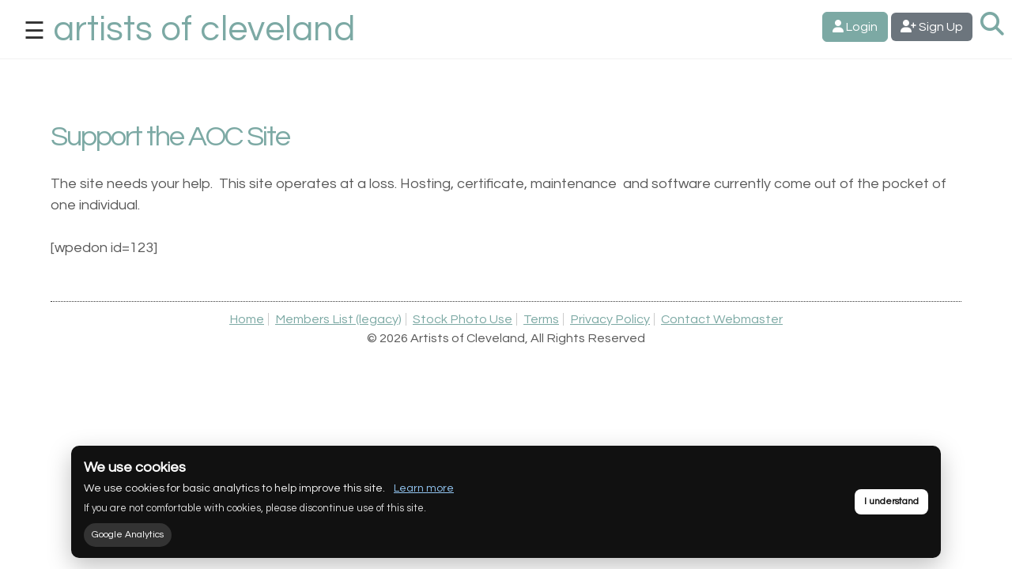

--- FILE ---
content_type: text/css
request_url: https://www.artistsofcleveland.com/wp-content/themes/aoc2025/main.css
body_size: 4202
content:
.btn:hover{box-shadow:none}.btn.btn-primary{background-color:#7ca9a4!important;border:1px #7ca9a4 solid;color:#fff}.btn.btn-primary:hover{background-color:#2b615b!important;color:#fff}.modal-header,article,aside,details,figcaption,figure,footer,header,main,menu,nav,section,summary{display:block}.modal-header h2,.modal-header h5{display:inline-block}html{box-sizing:border-box;font-family:sans-serif;-webkit-text-size-adjust:100%;-ms-text-size-adjust:100%}body{margin:0}audio,canvas,progress,video{display:inline-block;vertical-align:baseline}audio:not([controls]){display:none;height:0}[hidden],template{display:none}a{background-color:transparent}abbr[title]{border-bottom:1px dotted}b,strong{font-weight:700}cite,dfn,em,i{font-style:italic}h1{font-size:2em;margin:.67em 0}mark{background:#ff0;color:#000}small{font-size:80%}sub,sup{font-size:75%;line-height:0;position:relative;vertical-align:baseline}sup{top:-.5em}sub{bottom:-.25em}img{border:0;height:auto;max-width:100%}svg:not(:root){overflow:hidden}figure{margin:1em 40px}hr{box-sizing:content-box;background-color:#ccc;border:0;height:1px;margin-bottom:1.5em}samp{font-family:monospace,monospace;font-size:1em}button,input,optgroup,select,textarea{font:inherit;margin:0}optgroup{color:inherit}button{overflow:visible}button,select{text-transform:none}button,html input[type=button],input[type=reset],input[type=submit]{-webkit-appearance:button;cursor:pointer}button[disabled],html input[disabled]{cursor:default}button::-moz-focus-inner,input::-moz-focus-inner{border:0;padding:0}input[type=checkbox],input[type=radio]{box-sizing:border-box;padding:0}input[type=number]::-webkit-inner-spin-button,input[type=number]::-webkit-outer-spin-button{height:auto}input[type=search]{-webkit-appearance:textfield;box-sizing:content-box}input[type=search]::-webkit-search-cancel-button,input[type=search]::-webkit-search-decoration{-webkit-appearance:none}fieldset{border:1px solid silver;margin:0 2px;padding:.35em .625em .75em}legend{border:0}textarea{overflow:auto}dt,optgroup{font-weight:700}table{border-collapse:collapse;border-spacing:0;width:100%}legend,td,th{padding:0}body{line-height:1.5}button,input,select{color:#404040}input,select,textarea{font-size:16px;line-height:1.5}p{margin-bottom:1.5em}blockquote{margin:0 1.5em}address,table{margin:0 0 1.5em}code,kbd,pre,tt,var{font-size:15px;font-size:.9375rem}pre{background:#eee;line-height:1.6;margin-bottom:1.6em;max-width:100%;overflow:auto;padding:1.6em;font-family:"Courier 10 Pitch",Courier,monospace}code,kbd,tt,var{font-family:Monaco,Consolas,"Andale Mono","DejaVu Sans Mono",monospace}abbr,acronym{border-bottom:1px dotted #666;cursor:help}ins,mark{background:#fff9c0;text-decoration:none}big{font-size:125%}*,:after,:before{box-sizing:inherit}blockquote:after,blockquote:before,q:after,q:before{content:""}blockquote,q{quotes:"" ""}ol,ul{margin:0 0 1.5em 3em}ul{list-style:disc}ol{list-style:decimal}li>ol,li>ul{margin-bottom:0;margin-left:1.5em}dd{margin:0 1.5em 1.5em}button,input[type=button],input[type=reset],input[type=submit]{border:1px solid;border-color:#ccc #ccc #bbb;border-radius:3px;background:#e6e6e6;box-shadow:inset 0 1px 0 rgba(255,255,255,.5),inset 0 15px 17px rgba(255,255,255,.5),inset 0 -5px 12px rgba(0,0,0,.05);color:rgba(0,0,0,.8);font-size:12px;font-size:.75rem;line-height:1;padding:.6em 1em .4em;text-shadow:0 1px 0 rgba(255,255,255,.8)}button:hover,input[type=button]:hover,input[type=reset]:hover,input[type=submit]:hover{border-color:#ccc #bbb #aaa;box-shadow:inset 0 1px 0 rgba(255,255,255,.8),inset 0 15px 17px rgba(255,255,255,.8),inset 0 -5px 12px rgba(0,0,0,.02)}button:active,button:focus,input[type=button]:active,input[type=button]:focus,input[type=reset]:active,input[type=reset]:focus,input[type=submit]:active,input[type=submit]:focus{border-color:#aaa #bbb #bbb;box-shadow:inset 0 -1px 0 rgba(255,255,255,.5),inset 0 2px 5px rgba(0,0,0,.15)}input[type=email],input[type=password],input[type=search],input[type=text],input[type=url],textarea{color:#666;border:1px solid #ccc;border-radius:3px}input[type=email]:focus,input[type=password]:focus,input[type=search]:focus,input[type=text]:focus,input[type=url]:focus,textarea:focus{color:#111}input[type=email],input[type=password],input[type=search],input[type=text],input[type=url]{padding:3px}textarea{padding-left:3px;width:100%}a:active,a:focus,a:hover{color:#191970}a:focus{outline:thin dotted}a:active,a:hover{outline:0}.site-main .comment-navigation,.site-main .post-navigation,.site-main .posts-navigation{margin:0 0 1.5em;overflow:hidden}.comment-navigation .nav-previous,.post-navigation .nav-previous,.posts-navigation .nav-previous{float:left;width:50%}.comment-navigation .nav-next,.post-navigation .nav-next,.posts-navigation .nav-next{float:right;text-align:right;width:50%}.screen-reader-text{clip:rect(1px,1px,1px,1px);position:absolute!important;height:1px;width:1px;overflow:hidden}.screen-reader-text:active,.screen-reader-text:focus,.screen-reader-text:hover{background-color:#f1f1f1;border-radius:3px;box-shadow:0 0 2px 2px rgba(0,0,0,.6);clip:auto!important;color:#21759b;display:block;font-size:14px;font-size:.875rem;font-weight:700;height:auto;left:5px;line-height:normal;padding:15px 23px 14px;text-decoration:none;top:5px;width:auto;z-index:100000}.alignleft{display:inline;float:left;margin-right:1.5em}.alignright{display:inline;float:right;margin-left:1.5em}.aligncenter{clear:both;display:block;margin-left:auto;margin-right:auto}.clear:after,.clear:before,.comment-content:after,.comment-content:before,.entry-content:after,.entry-content:before,.site-content:after,.site-content:before,.site-footer:after,.site-footer:before,.site-header:after,.site-header:before{content:"";display:table}.clear:after,.comment-content:after,.entry-content:after,.site-content:after,.site-footer:after,.site-header:after{clear:both}.widget{margin:0 0 1.5em}.widget select,embed,iframe,object{max-width:100%}.archive .format-aside .entry-title,.blog .format-aside .entry-title,.widget_search .search-submit{display:none}.sticky{display:block}.hentry{margin:0 0 1.5em}.byline,.updated:not(.published){display:none}.group-blog .byline,.single .byline{display:inline}.entry-content,.entry-summary,.page-content{margin:1.5em 0 0}.page-links{clear:both;margin:0 0 1.5em}.comment-content a{word-wrap:break-word}.infinite-scroll .posts-navigation,.infinite-scroll.neverending .site-footer{display:none}.bypostauthor,.infinity-end.neverending .site-footer{display:block}.comment-content .wp-smiley,.entry-content .wp-smiley,.page-content .wp-smiley{border:0;margin-bottom:0;margin-top:0;padding:0}.wp-caption{margin-bottom:1.5em;max-width:100%}.wp-caption img[class*=wp-image-]{display:block;margin:0 auto}.wp-caption-text{text-align:center}.wp-caption .wp-caption-text{margin:.8075em 0}.gallery{margin-bottom:1.5em}.gallery-item{display:inline-block;text-align:center;vertical-align:top;width:100%}.gallery-columns-2 .gallery-item{max-width:50%}.gallery-columns-3 .gallery-item{max-width:33.33%}.gallery-columns-4 .gallery-item{max-width:25%}.gallery-columns-5 .gallery-item{max-width:20%}.gallery-columns-6 .gallery-item{max-width:16.66%}.gallery-columns-7 .gallery-item{max-width:14.28%}.gallery-columns-8 .gallery-item{max-width:12.5%}.gallery-columns-9 .gallery-item{max-width:11.11%}.clear,.gallery-caption,.page-template-homepage h2.site-description{display:block}.clear{width:100%;clear:both}.fourteen40,.ninetyp{max-width:90%;margin:0 auto}.fourteen40{width:1440px}.nine60,.twelve80{width:1280px;max-width:94%;margin:0 auto}.nine60{width:960px;max-width:100%}.six40{width:640px;max-width:100%}.fifty,.seventy,.thirty{width:75%;display:inline-block;vertical-align:top}.fifty,.thirty{width:20%;margin-left:4%}.fifty{width:45%;margin-left:0;margin-right:4%;margin-top:0}.stack{padding:60px 0;min-height:30vh}.center{text-align:center!important}.mt20{margin-top:20px}.mt40{margin-top:40px}.mb40{margin-bottom:40px}.mr20{margin-right:20px}.pt10{padding-top:10px}.pt20{padding-top:20px}.pb20{padding-bottom:20px}.ml40{margin-left:40px}.page-template-login .content-area{padding:40px 0;min-height:70vh}.page-template-login h1.entry-title{margin-bottom:20px;margin-top:0}.page-template-login .entry-content{width:600px;border:1px solid #ccc;padding:20px;margin:0 auto;border-radius:10px;box-shadow:0 0 10px 0 rgba(0,0,0,.1)}@media only screen and (max-width:823px){.fifty,.seventy,.thirty{width:100%;display:block;margin-left:0;margin-right:0}.ninetyp{max-width:96%}}body{font-family:"Questrial",sans-serif;color:#585858;font-size:18px}a,a:visited,h1,h2{color:#7ca9a4}h1,h2,h3{letter-spacing:-2px}h1,h2,h3,h4,h5,h6{clear:both}h1.site-title{font-size:2.5em;font-weight:400;text-transform:lowercase;letter-spacing:.001em;padding:0;margin:10px 0 0;float:left}h1.site-title a{text-decoration:none}h1.site-title a:hover{text-decoration:none;color:#666}.portal h2,.portal h3{font-size:3em;font-weight:700;text-transform:lowercase;line-height:.9;letter-spacing:-.05em}.portal h3{font-size:1.8em}.portal h3 span{color:#ccc}.banner{background-color:#7ca9a4;height:1px}#masthead{position:fixed;top:0;background-color:#fff;width:100%;z-index:10}h2.site-description{font-size:2em;color:#fff;margin:0;font-weight:400;display:none;letter-spacing:normal}.page-template-homepage .feature{background-size:cover;padding:80px 0;background-position:center center}.page-template-homepage .feature .fourteen40{padding:60px 40px;font-size:1.25em}.page-template-homepage h2{padding-bottom:20px;font-size:2em;color:#585858}.dot{width:100%;display:block;height:1px;border-top:1px #ddd dotted}.size-thumbnail{margin:8px}.site-content{padding-top:100px}.single-artist .site-content{padding-top:49px}.site-footer{background-color:rgba(255,255,255,.3);position:sticky}.site-info{border-top:1px #333 dotted;padding-top:10px;padding-bottom:10px;margin-bottom:0;text-align:center}.site-info,.site-info span{font-size:.9em}.site-info .menu,.site-info ul.menu{margin:0;padding:0}.site-info .menu li{display:inline;list-style:none;padding:0 5px;border-right:1px #ccc solid}.site-info .menu li:last-of-type{border-right:0 #ccc solid}.site-branding{float:left;margin-left:20px}.page-template-default .site-branding{margin-left:0}aside ul{margin-left:25px;padding-left:0}.burger{width:35px;height:5px;background-color:#ccc;margin:6px 0}.nf-form-content{margin-left:0!important;max-width:880px!important}.nf-form-content .list-select-wrap .nf-field-element>div,.nf-form-content input:not([type=button]),.nf-form-content textarea{box-shadow:none;transition:all .5s}.um-do-search.um-button:hover,button,input[type=button],input[type=reset],input[type=submit]{box-shadow:none}.um-do-search.um-button{font-size:1em;padding:11px 5px!important;text-shadow:none;background-color:#7ca9a4}@media only screen and (max-width:823px){.site-branding{margin-left:0}h2.site-description{font-size:1.1em}h1.site-title{font-size:3em}}#login form input[type=password],#login form input[type=text]{width:100%}.navgroup,.opennav{font-size:30px;cursor:pointer}.opennav{background:0 0;border:0;text-decoration:none;padding:0 10px;float:right}.navgroup{color:#fff;text-align:right}.sidenav{height:100%;width:0;position:fixed;z-index:3;top:0;left:0;background-color:#f1f1f1;overflow-x:hidden;transition:.5s;padding-top:60px;box-shadow:-5px 0 23px -3px rgba(0,0,0,.3)}.sidenav ul{margin-left:0;padding-left:0}.event-sidebar ul li a,.sidenav li{margin:0;padding:0;display:block;text-transform:capitalize}.sidenav li a{display:block;font-size:1em;padding:5px 10px 5px 20px;text-decoration:none;border-bottom:1px #ccc solid}.sidenav li a:hover{color:#fff;background-color:#999}.sidenav .closebtn{position:absolute;top:0;right:25px;font-size:36px;margin-left:50px}.sidenav.right{left:unset!important;right:0!important}.event-sidebar{margin-top:60px;padding:40px 20px 60px}.event-sidebar ul{margin:0;padding:0;list-style:none}.event-sidebar ul li a{display:inline-block;border:#7e8993 solid 1px;margin:5px;z-index:1;padding:5px 10px;background:#fff;text-decoration:none}.event-sidebar ul li.feedaclass a.feedaclass,.event-sidebar ul li.feedvending a.feedvending,.event-sidebar ul li.festival a.festival,.event-sidebar ul li.presale a.presale,.event-sidebar ul li.release a.release,.event-sidebar ul li.sale a.sale,.event-sidebar ul li.trunk a.trunk{background:#007cba;color:#fff}.account-nav a.btn{margin-bottom:10px}.uc-portal{float:left;width:30%;background:#fff;border:1px solid #ddd}.uc-portal h2{font-size:1.4em;text-align:center;font-weight:400}.um-field-media{font-size:1.4em;font-weight:700}.um-meta-text{color:#666}.um-meta-text p:after{content:"";display:block;padding-bottom:20px}.um,.um-meta-text,.um-user-tag{font-size:18px!important}.sticky .header-left h2,.um-faicon-check{display:none}.uc-portal-gutter{width:5%;float:left;display:block;min-width:3px;border:1px solid transparent}.uc-portal-gutter:last-of-type{display:none}.square,.square a{background-position:bottom;background-repeat:no-repeat}.square{position:relative;width:100%;opacity:1;transition:all .2s ease-in-out;overflow:hidden;background-size:100%}.square a{color:#fff;background-image:url(/wp-content/themes/aoc2025/images/white.jpg);background-size:100% 50%}.square:hover{opacity:1;filter:contrast(125%)}.square:after{content:"";display:block;padding-bottom:70%}.vertical a,a.scontent{text-decoration:none}.scontent{position:absolute;width:100%;height:100%;color:#ccc!important;padding-top:40%}.image-item img,.razor-artwork{object-fit:cover;width:230px;height:230px}#lightbox{position:fixed;top:0;left:0;width:100%;height:100%;background:url(/wp-content/themes/patrickdew/images/overlay.png);text-align:center;z-index:10000000000000}#lightbox p{text-align:center;color:#fff;margin-right:20px;font-size:18px}#lightbox p span{color:#fff;background-color:#fff;padding:5px}#lightbox img{box-shadow:0 0 25px #111;-webkit-box-shadow:0 0 25px #111;-moz-box-shadow:0 0 25px #111;max-width:90%;border:15px #fff solid;border-bottom:25px #fff solid;max-height:90vh;background-color:#fff}@media only screen and (max-width:1024px){.uc-portal{width:45%}}@media only screen and (max-width:600px){.uc-portal{width:100%}.uc-portal-gutter{display:none}}#masthead{padding-bottom:10px;border-bottom:1px solid #f1f1f1}#masthead .header-left,#masthead .site-branding{float:left}#masthead .header-search{float:left;margin:15px 0 0 15px}#masthead .header-search input{border-radius:5px}#masthead .header-right{float:right;margin-top:15px}#masthead .dropdown,.vertical.grey:hover span,.vertical:hover span{display:inline-block}#masthead .dropdown i,.vertical i{padding-right:10px}.sticky{position:fixed;top:0;left:0;right:0;z-index:2;min-height:70px;background-color:#fff;-webkit-box-shadow:0 11px 24px -7px rgba(0,0,0,.27);-moz-box-shadow:0 11px 24px -7px rgba(0,0,0,.27);box-shadow:0 11px 24px -7px rgba(0,0,0,.27)}.sticky .site-branding img.logo{height:40px;padding-top:8px}.extend{width:25vw!important}.extend-xl{width:33vw!important}.vertical{position:fixed;background-color:#9e1f63;color:#fff;padding:10px;border-radius:5px 0 0 5px;right:0;top:20px;overflow:hidden;width:40px;height:40px;transition:.5s}.vertical a{color:#fff}.vertical span{display:none;transition:.5s}#masthead .dropdown button i,.vertical i{color:#fff}.vertical.grey{background-color:#999;color:#fff}.vertical.grey:hover{width:100px}.vertical:hover{width:auto}.sm-descript{display:none}.account-nav{margin-bottom:30px}.header-left,.site-branding{display:inline-block}.header-left .opennav,.site-branding .opennav{margin-top:25px}.header-left h1,.site-branding h1{display:inline-block;clear:none}.header-left h2,.site-branding h2{display:inline-block;font-size:.9em;margin-bottom:10px;padding-bottom:10px;padding-top:10px;margin-top:10px;border-left:2px #ccc solid;margin-left:10px;padding-left:10px}h3{font-size:1.2em;color:#000333;margin-bottom:clamp(14px,1.15vw,20px)}.desktop{display:inline}.mobile{display:none}.image-item{float:left;width:260px;margin:5px}.image-item img{width:100%;object-position:50% 20%;height:260px}@media only screen and (max-width:823px){.desktop{display:none}.mobile{display:inline}}
/*# sourceMappingURL=maps/main.css.map */


--- FILE ---
content_type: text/css
request_url: https://www.artistsofcleveland.com/wp-content/plugins/simple-analytics-consent/assets/banner.css?ver=0.4.0
body_size: 364
content:
.sac-banner {
  position: fixed;
  left: 0;
  right: 0;
  bottom: 0;
  z-index: 99999;
  padding: 14px;
  display: none;
  box-sizing: border-box;
}

.sac-banner.sac-show {
  display: block;
}

.sac-inner {
  max-width: 1100px;
  margin: 0 auto;
  background: #111;
  color: #fff;
  border-radius: 10px;
  padding: 14px 16px;
  display: flex;
  gap: 14px;
  align-items: center;
  justify-content: space-between;
  box-shadow: 0 10px 30px rgba(0, 0, 0, 0.25);
  box-sizing: border-box;
}

.sac-title {
  font-weight: 700;
  margin-bottom: 4px;
}

.sac-text {
  font-size: 14px;
  line-height: 1.4;
  opacity: 0.95;
}

.sac-leave {
  margin-top: 6px;
  font-size: 13px;
  opacity: 0.9;
}

.sac-link {
  color: #9ad0ff;
  margin-left: 8px;
  text-decoration: underline;
}

.sac-checks {
  display: flex;
  gap: 8px;
  flex-wrap: wrap;
  margin-top: 10px;
}

.sac-pill {
  display: inline-block;
  font-size: 12px;
  padding: 6px 10px;
  border-radius: 999px;
  background: rgba(255, 255, 255, 0.14);
  color: #fff;
}

.sac-actions {
  display: flex;
  gap: 10px;
  flex-shrink: 0;
}

.sac-btn {
  border: 0;
  border-radius: 8px;
  padding: 10px 12px;
  font-weight: 600;
  cursor: pointer;
}

.sac-btn-primary {
  background: #fff;
  color: #111;
}

.sac-btn-secondary {
  background: rgba(255, 255, 255, 0.16);
  color: #fff;
}

@media (max-width: 760px) {
  .sac-inner {
    flex-direction: column;
    align-items: stretch;
  }
  .sac-actions {
    width: 100%;
    justify-content: flex-end;
  }
}


--- FILE ---
content_type: text/javascript
request_url: https://www.artistsofcleveland.com/wp-content/themes/aoc2025/scripts/bundle-min.js
body_size: 482
content:
function openNav(){document.getElementById("mainnav").ariaExpanded="true";let e=document.getElementById("notif");e&&(e.ariaExpanded="false"),document.getElementById("mySidenav").classList.add("extend"),document.getElementById("notificationbar").classList.remove("extend-xl")}function openNotif(){document.getElementById("notificationbar").classList.add("extend-xl"),document.getElementById("mySidenav").classList.remove("extend"),document.getElementById("mainnav").ariaExpanded="false",document.getElementById("notif").ariaExpanded="true",userfav()}function closeNav(){document.getElementById("mySidenav").classList.remove("extend"),document.getElementById("notificationbar").classList.remove("extend-xl"),document.getElementById("mainnav").ariaExpanded="false";let e=document.getElementById("notif");e&&(e.ariaExpanded="false")}$("a.anchorlink").click(function(){return $("html, body").animate({scrollTop:$($(this).attr("href")).offset().top},800),!1}),$(window).scroll(function(){$(this).scrollTop()>1?$(".site-header").addClass("sticky"):$(".site-header").removeClass("sticky")}),jQuery(document).ready(function(e){e(".lightbox_trigger").click(function(t){e("#lightbox").remove(),t.preventDefault();var n=e(this).attr("data-url");if(e("#lightbox").length>0)e("#lb-content").html('<img src="'+n+'" />'),e("#lightbox").show();else{var o='<div id="lightbox"><p> </p><div id="content"><img src="'+n+'" /></div>\x3c!--<p><span>Click to close</span></p>--\x3e</div>';e("body").append(o),e("#lightbox").on("click",function(){e("#lightbox").hide()})}})});const masthead=document.getElementById("masthead"),onScroll=()=>{document.documentElement.scrollTop>0?masthead.classList.add("sticky"):masthead.classList.remove("sticky")};window.addEventListener("scroll",onScroll);(function(e){e(".wp-block-group__inner-container").each(function(){e(this).children().hasClass("col-md-6")&&e(this).addClass("row")}),e(".ss-inner").click(function(){e(".search-sidebar").addClass("open")}),e(".wp-block-search__input ").focus(function(){e(".search-sidebar").addClass("open")}),e(".mobileonly .fa-filter").click(function(){e(".search-sidebar").toggleClass("open")}),e(".mobileonly i.expando").click(function(){e(".search-sidebar").toggleClass("open")}),e(".mobileonly .fa-chevron-down").click(function(){e(".search-sidebar").toggleClass("open")})})(jQuery);

--- FILE ---
content_type: text/javascript
request_url: https://www.artistsofcleveland.com/wp-content/plugins/simple-analytics-consent/assets/banner.js?ver=0.4.0
body_size: 395
content:
(function () {
  function showBanner() {
    const el = document.getElementById("sac-banner");
    if (!el) return;
    el.setAttribute("aria-hidden", "false");
    el.classList.add("sac-show");
  }

  function hideBanner() {
    const el = document.getElementById("sac-banner");
    if (!el) return;
    el.setAttribute("aria-hidden", "true");
    el.classList.remove("sac-show");
  }

  function postConsent(value) {
    const body = new URLSearchParams();
    body.append("action", "sac_set_consent");
    body.append("value", value);

    return fetch(SAC.ajaxUrl, {
      method: "POST",
      headers: { "Content-Type": "application/x-www-form-urlencoded; charset=UTF-8" },
      body: body.toString(),
      credentials: "same-origin",
    }).then((r) => r.json());
  }

  document.addEventListener("DOMContentLoaded", function () {
    // IMPORTANT: don't read document.cookie (HttpOnly cookies won't show there)
    // Instead rely on what PHP passed down.
    if (!SAC.initialConsent) {
      showBanner();
    }

    document.addEventListener("click", function (e) {
      const btn = e.target && e.target.closest ? e.target.closest("[data-sac-action]") : null;
      if (!btn) return;

      const action = btn.getAttribute("data-sac-action");

      if (action === "accept") {
        postConsent("accepted").finally(function () {
          hideBanner();
          window.location.reload(); // ensures injected scripts load if enabled
        });
        return;
      }

      if (action === "reject") {
        postConsent("rejected").finally(function () {
          hideBanner();
        });
        return;
      }

      if (action === "dismiss") {
        postConsent("dismissed").finally(function () {
          hideBanner();
        });
        return;
      }
    });
  });
})();
